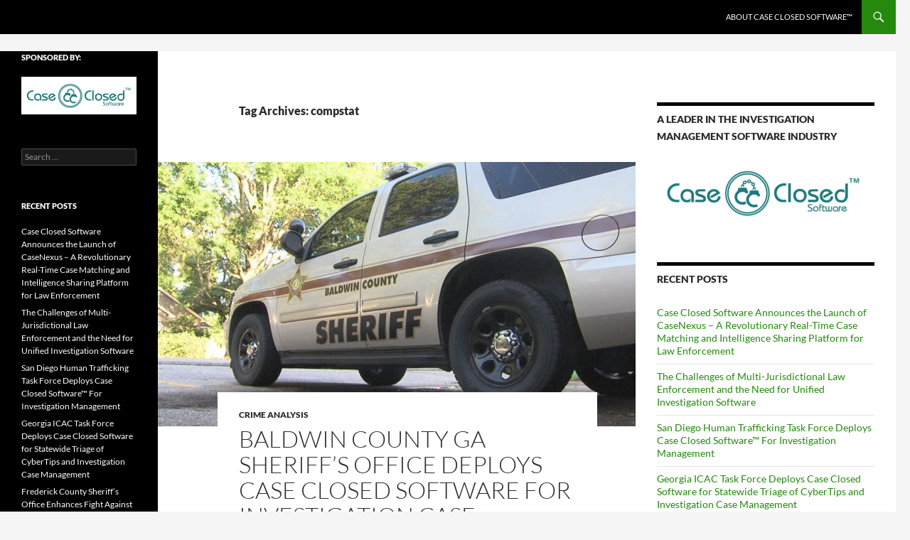

--- FILE ---
content_type: text/html; charset=UTF-8
request_url: https://crimetechweekly.com/tag/compstat/
body_size: 12587
content:
<!DOCTYPE html>
<!--[if IE 7]>
<html class="ie ie7" lang="en-US">
<![endif]-->
<!--[if IE 8]>
<html class="ie ie8" lang="en-US">
<![endif]-->
<!--[if !(IE 7) & !(IE 8)]><!-->
<html lang="en-US">
<!--<![endif]-->
<head>
	<meta charset="UTF-8">
	<meta name="viewport" content="width=device-width">
	<title>compstat Archives - Crime Tech Weekly</title>
	<link rel="profile" href="https://gmpg.org/xfn/11">
	<link rel="pingback" href="https://crimetechweekly.com/xmlrpc.php">
	<!--[if lt IE 9]>
	<script src="https://crimetechweekly.com/wp-content/themes/twentyfourteen/js/html5.js?ver=3.7.0"></script>
	<![endif]-->
	<meta name='robots' content='index, follow, max-image-preview:large, max-snippet:-1, max-video-preview:-1' />

	<!-- This site is optimized with the Yoast SEO plugin v21.1 - https://yoast.com/wordpress/plugins/seo/ -->
	<link rel="canonical" href="https://crimetechweekly.com/tag/compstat/" />
	<meta property="og:locale" content="en_US" />
	<meta property="og:type" content="article" />
	<meta property="og:title" content="compstat Archives - Crime Tech Weekly" />
	<meta property="og:url" content="https://crimetechweekly.com/tag/compstat/" />
	<meta property="og:site_name" content="Crime Tech Weekly" />
	<meta name="twitter:card" content="summary_large_image" />
	<meta name="twitter:site" content="@crimetechsols" />
	<script type="application/ld+json" class="yoast-schema-graph">{"@context":"https://schema.org","@graph":[{"@type":"CollectionPage","@id":"https://crimetechweekly.com/tag/compstat/","url":"https://crimetechweekly.com/tag/compstat/","name":"compstat Archives - Crime Tech Weekly","isPartOf":{"@id":"https://crimetechweekly.com/#website"},"primaryImageOfPage":{"@id":"https://crimetechweekly.com/tag/compstat/#primaryimage"},"image":{"@id":"https://crimetechweekly.com/tag/compstat/#primaryimage"},"thumbnailUrl":"https://crimetechweekly.com/wp-content/uploads/2023/02/aec50d58-6b5d-4a5a-8c2b-effcecbb4a1c-large16x9_e3121be6875f401683f5fb2269b74015large16x9_BALDWINCOUNTYSHERIFF.jpg","breadcrumb":{"@id":"https://crimetechweekly.com/tag/compstat/#breadcrumb"},"inLanguage":"en-US"},{"@type":"ImageObject","inLanguage":"en-US","@id":"https://crimetechweekly.com/tag/compstat/#primaryimage","url":"https://crimetechweekly.com/wp-content/uploads/2023/02/aec50d58-6b5d-4a5a-8c2b-effcecbb4a1c-large16x9_e3121be6875f401683f5fb2269b74015large16x9_BALDWINCOUNTYSHERIFF.jpg","contentUrl":"https://crimetechweekly.com/wp-content/uploads/2023/02/aec50d58-6b5d-4a5a-8c2b-effcecbb4a1c-large16x9_e3121be6875f401683f5fb2269b74015large16x9_BALDWINCOUNTYSHERIFF.jpg","width":1015,"height":571},{"@type":"BreadcrumbList","@id":"https://crimetechweekly.com/tag/compstat/#breadcrumb","itemListElement":[{"@type":"ListItem","position":1,"name":"Home","item":"https://crimetechweekly.com/"},{"@type":"ListItem","position":2,"name":"compstat"}]},{"@type":"WebSite","@id":"https://crimetechweekly.com/#website","url":"https://crimetechweekly.com/","name":"Crime Tech Weekly","description":"Investigation Software","potentialAction":[{"@type":"SearchAction","target":{"@type":"EntryPoint","urlTemplate":"https://crimetechweekly.com/?s={search_term_string}"},"query-input":"required name=search_term_string"}],"inLanguage":"en-US"}]}</script>
	<!-- / Yoast SEO plugin. -->


<link rel='dns-prefetch' href='//cdn.jsdelivr.net' />

<link rel="alternate" type="application/rss+xml" title="Crime Tech Weekly &raquo; Feed" href="https://crimetechweekly.com/feed/" />
<link rel="alternate" type="application/rss+xml" title="Crime Tech Weekly &raquo; Comments Feed" href="https://crimetechweekly.com/comments/feed/" />
<link rel="alternate" type="application/rss+xml" title="Crime Tech Weekly &raquo; compstat Tag Feed" href="https://crimetechweekly.com/tag/compstat/feed/" />
<style>
img.wp-smiley,
img.emoji {
	display: inline !important;
	border: none !important;
	box-shadow: none !important;
	height: 1em !important;
	width: 1em !important;
	margin: 0 0.07em !important;
	vertical-align: -0.1em !important;
	background: none !important;
	padding: 0 !important;
}
</style>
	<link rel='stylesheet' id='wp-block-library-css' href='https://crimetechweekly.com/wp-includes/css/dist/block-library/style.min.css?ver=6.1.9' media='all' />
<style id='wp-block-library-theme-inline-css'>
.wp-block-audio figcaption{color:#555;font-size:13px;text-align:center}.is-dark-theme .wp-block-audio figcaption{color:hsla(0,0%,100%,.65)}.wp-block-audio{margin:0 0 1em}.wp-block-code{border:1px solid #ccc;border-radius:4px;font-family:Menlo,Consolas,monaco,monospace;padding:.8em 1em}.wp-block-embed figcaption{color:#555;font-size:13px;text-align:center}.is-dark-theme .wp-block-embed figcaption{color:hsla(0,0%,100%,.65)}.wp-block-embed{margin:0 0 1em}.blocks-gallery-caption{color:#555;font-size:13px;text-align:center}.is-dark-theme .blocks-gallery-caption{color:hsla(0,0%,100%,.65)}.wp-block-image figcaption{color:#555;font-size:13px;text-align:center}.is-dark-theme .wp-block-image figcaption{color:hsla(0,0%,100%,.65)}.wp-block-image{margin:0 0 1em}.wp-block-pullquote{border-top:4px solid;border-bottom:4px solid;margin-bottom:1.75em;color:currentColor}.wp-block-pullquote__citation,.wp-block-pullquote cite,.wp-block-pullquote footer{color:currentColor;text-transform:uppercase;font-size:.8125em;font-style:normal}.wp-block-quote{border-left:.25em solid;margin:0 0 1.75em;padding-left:1em}.wp-block-quote cite,.wp-block-quote footer{color:currentColor;font-size:.8125em;position:relative;font-style:normal}.wp-block-quote.has-text-align-right{border-left:none;border-right:.25em solid;padding-left:0;padding-right:1em}.wp-block-quote.has-text-align-center{border:none;padding-left:0}.wp-block-quote.is-large,.wp-block-quote.is-style-large,.wp-block-quote.is-style-plain{border:none}.wp-block-search .wp-block-search__label{font-weight:700}.wp-block-search__button{border:1px solid #ccc;padding:.375em .625em}:where(.wp-block-group.has-background){padding:1.25em 2.375em}.wp-block-separator.has-css-opacity{opacity:.4}.wp-block-separator{border:none;border-bottom:2px solid;margin-left:auto;margin-right:auto}.wp-block-separator.has-alpha-channel-opacity{opacity:1}.wp-block-separator:not(.is-style-wide):not(.is-style-dots){width:100px}.wp-block-separator.has-background:not(.is-style-dots){border-bottom:none;height:1px}.wp-block-separator.has-background:not(.is-style-wide):not(.is-style-dots){height:2px}.wp-block-table{margin:"0 0 1em 0"}.wp-block-table thead{border-bottom:3px solid}.wp-block-table tfoot{border-top:3px solid}.wp-block-table td,.wp-block-table th{word-break:normal}.wp-block-table figcaption{color:#555;font-size:13px;text-align:center}.is-dark-theme .wp-block-table figcaption{color:hsla(0,0%,100%,.65)}.wp-block-video figcaption{color:#555;font-size:13px;text-align:center}.is-dark-theme .wp-block-video figcaption{color:hsla(0,0%,100%,.65)}.wp-block-video{margin:0 0 1em}.wp-block-template-part.has-background{padding:1.25em 2.375em;margin-top:0;margin-bottom:0}
</style>
<link rel='stylesheet' id='classic-theme-styles-css' href='https://crimetechweekly.com/wp-includes/css/classic-themes.min.css?ver=1' media='all' />
<style id='global-styles-inline-css'>
body{--wp--preset--color--black: #000;--wp--preset--color--cyan-bluish-gray: #abb8c3;--wp--preset--color--white: #fff;--wp--preset--color--pale-pink: #f78da7;--wp--preset--color--vivid-red: #cf2e2e;--wp--preset--color--luminous-vivid-orange: #ff6900;--wp--preset--color--luminous-vivid-amber: #fcb900;--wp--preset--color--light-green-cyan: #7bdcb5;--wp--preset--color--vivid-green-cyan: #00d084;--wp--preset--color--pale-cyan-blue: #8ed1fc;--wp--preset--color--vivid-cyan-blue: #0693e3;--wp--preset--color--vivid-purple: #9b51e0;--wp--preset--color--green: #24890d;--wp--preset--color--dark-gray: #2b2b2b;--wp--preset--color--medium-gray: #767676;--wp--preset--color--light-gray: #f5f5f5;--wp--preset--gradient--vivid-cyan-blue-to-vivid-purple: linear-gradient(135deg,rgba(6,147,227,1) 0%,rgb(155,81,224) 100%);--wp--preset--gradient--light-green-cyan-to-vivid-green-cyan: linear-gradient(135deg,rgb(122,220,180) 0%,rgb(0,208,130) 100%);--wp--preset--gradient--luminous-vivid-amber-to-luminous-vivid-orange: linear-gradient(135deg,rgba(252,185,0,1) 0%,rgba(255,105,0,1) 100%);--wp--preset--gradient--luminous-vivid-orange-to-vivid-red: linear-gradient(135deg,rgba(255,105,0,1) 0%,rgb(207,46,46) 100%);--wp--preset--gradient--very-light-gray-to-cyan-bluish-gray: linear-gradient(135deg,rgb(238,238,238) 0%,rgb(169,184,195) 100%);--wp--preset--gradient--cool-to-warm-spectrum: linear-gradient(135deg,rgb(74,234,220) 0%,rgb(151,120,209) 20%,rgb(207,42,186) 40%,rgb(238,44,130) 60%,rgb(251,105,98) 80%,rgb(254,248,76) 100%);--wp--preset--gradient--blush-light-purple: linear-gradient(135deg,rgb(255,206,236) 0%,rgb(152,150,240) 100%);--wp--preset--gradient--blush-bordeaux: linear-gradient(135deg,rgb(254,205,165) 0%,rgb(254,45,45) 50%,rgb(107,0,62) 100%);--wp--preset--gradient--luminous-dusk: linear-gradient(135deg,rgb(255,203,112) 0%,rgb(199,81,192) 50%,rgb(65,88,208) 100%);--wp--preset--gradient--pale-ocean: linear-gradient(135deg,rgb(255,245,203) 0%,rgb(182,227,212) 50%,rgb(51,167,181) 100%);--wp--preset--gradient--electric-grass: linear-gradient(135deg,rgb(202,248,128) 0%,rgb(113,206,126) 100%);--wp--preset--gradient--midnight: linear-gradient(135deg,rgb(2,3,129) 0%,rgb(40,116,252) 100%);--wp--preset--duotone--dark-grayscale: url('#wp-duotone-dark-grayscale');--wp--preset--duotone--grayscale: url('#wp-duotone-grayscale');--wp--preset--duotone--purple-yellow: url('#wp-duotone-purple-yellow');--wp--preset--duotone--blue-red: url('#wp-duotone-blue-red');--wp--preset--duotone--midnight: url('#wp-duotone-midnight');--wp--preset--duotone--magenta-yellow: url('#wp-duotone-magenta-yellow');--wp--preset--duotone--purple-green: url('#wp-duotone-purple-green');--wp--preset--duotone--blue-orange: url('#wp-duotone-blue-orange');--wp--preset--font-size--small: 13px;--wp--preset--font-size--medium: 20px;--wp--preset--font-size--large: 36px;--wp--preset--font-size--x-large: 42px;--wp--preset--spacing--20: 0.44rem;--wp--preset--spacing--30: 0.67rem;--wp--preset--spacing--40: 1rem;--wp--preset--spacing--50: 1.5rem;--wp--preset--spacing--60: 2.25rem;--wp--preset--spacing--70: 3.38rem;--wp--preset--spacing--80: 5.06rem;}:where(.is-layout-flex){gap: 0.5em;}body .is-layout-flow > .alignleft{float: left;margin-inline-start: 0;margin-inline-end: 2em;}body .is-layout-flow > .alignright{float: right;margin-inline-start: 2em;margin-inline-end: 0;}body .is-layout-flow > .aligncenter{margin-left: auto !important;margin-right: auto !important;}body .is-layout-constrained > .alignleft{float: left;margin-inline-start: 0;margin-inline-end: 2em;}body .is-layout-constrained > .alignright{float: right;margin-inline-start: 2em;margin-inline-end: 0;}body .is-layout-constrained > .aligncenter{margin-left: auto !important;margin-right: auto !important;}body .is-layout-constrained > :where(:not(.alignleft):not(.alignright):not(.alignfull)){max-width: var(--wp--style--global--content-size);margin-left: auto !important;margin-right: auto !important;}body .is-layout-constrained > .alignwide{max-width: var(--wp--style--global--wide-size);}body .is-layout-flex{display: flex;}body .is-layout-flex{flex-wrap: wrap;align-items: center;}body .is-layout-flex > *{margin: 0;}:where(.wp-block-columns.is-layout-flex){gap: 2em;}.has-black-color{color: var(--wp--preset--color--black) !important;}.has-cyan-bluish-gray-color{color: var(--wp--preset--color--cyan-bluish-gray) !important;}.has-white-color{color: var(--wp--preset--color--white) !important;}.has-pale-pink-color{color: var(--wp--preset--color--pale-pink) !important;}.has-vivid-red-color{color: var(--wp--preset--color--vivid-red) !important;}.has-luminous-vivid-orange-color{color: var(--wp--preset--color--luminous-vivid-orange) !important;}.has-luminous-vivid-amber-color{color: var(--wp--preset--color--luminous-vivid-amber) !important;}.has-light-green-cyan-color{color: var(--wp--preset--color--light-green-cyan) !important;}.has-vivid-green-cyan-color{color: var(--wp--preset--color--vivid-green-cyan) !important;}.has-pale-cyan-blue-color{color: var(--wp--preset--color--pale-cyan-blue) !important;}.has-vivid-cyan-blue-color{color: var(--wp--preset--color--vivid-cyan-blue) !important;}.has-vivid-purple-color{color: var(--wp--preset--color--vivid-purple) !important;}.has-black-background-color{background-color: var(--wp--preset--color--black) !important;}.has-cyan-bluish-gray-background-color{background-color: var(--wp--preset--color--cyan-bluish-gray) !important;}.has-white-background-color{background-color: var(--wp--preset--color--white) !important;}.has-pale-pink-background-color{background-color: var(--wp--preset--color--pale-pink) !important;}.has-vivid-red-background-color{background-color: var(--wp--preset--color--vivid-red) !important;}.has-luminous-vivid-orange-background-color{background-color: var(--wp--preset--color--luminous-vivid-orange) !important;}.has-luminous-vivid-amber-background-color{background-color: var(--wp--preset--color--luminous-vivid-amber) !important;}.has-light-green-cyan-background-color{background-color: var(--wp--preset--color--light-green-cyan) !important;}.has-vivid-green-cyan-background-color{background-color: var(--wp--preset--color--vivid-green-cyan) !important;}.has-pale-cyan-blue-background-color{background-color: var(--wp--preset--color--pale-cyan-blue) !important;}.has-vivid-cyan-blue-background-color{background-color: var(--wp--preset--color--vivid-cyan-blue) !important;}.has-vivid-purple-background-color{background-color: var(--wp--preset--color--vivid-purple) !important;}.has-black-border-color{border-color: var(--wp--preset--color--black) !important;}.has-cyan-bluish-gray-border-color{border-color: var(--wp--preset--color--cyan-bluish-gray) !important;}.has-white-border-color{border-color: var(--wp--preset--color--white) !important;}.has-pale-pink-border-color{border-color: var(--wp--preset--color--pale-pink) !important;}.has-vivid-red-border-color{border-color: var(--wp--preset--color--vivid-red) !important;}.has-luminous-vivid-orange-border-color{border-color: var(--wp--preset--color--luminous-vivid-orange) !important;}.has-luminous-vivid-amber-border-color{border-color: var(--wp--preset--color--luminous-vivid-amber) !important;}.has-light-green-cyan-border-color{border-color: var(--wp--preset--color--light-green-cyan) !important;}.has-vivid-green-cyan-border-color{border-color: var(--wp--preset--color--vivid-green-cyan) !important;}.has-pale-cyan-blue-border-color{border-color: var(--wp--preset--color--pale-cyan-blue) !important;}.has-vivid-cyan-blue-border-color{border-color: var(--wp--preset--color--vivid-cyan-blue) !important;}.has-vivid-purple-border-color{border-color: var(--wp--preset--color--vivid-purple) !important;}.has-vivid-cyan-blue-to-vivid-purple-gradient-background{background: var(--wp--preset--gradient--vivid-cyan-blue-to-vivid-purple) !important;}.has-light-green-cyan-to-vivid-green-cyan-gradient-background{background: var(--wp--preset--gradient--light-green-cyan-to-vivid-green-cyan) !important;}.has-luminous-vivid-amber-to-luminous-vivid-orange-gradient-background{background: var(--wp--preset--gradient--luminous-vivid-amber-to-luminous-vivid-orange) !important;}.has-luminous-vivid-orange-to-vivid-red-gradient-background{background: var(--wp--preset--gradient--luminous-vivid-orange-to-vivid-red) !important;}.has-very-light-gray-to-cyan-bluish-gray-gradient-background{background: var(--wp--preset--gradient--very-light-gray-to-cyan-bluish-gray) !important;}.has-cool-to-warm-spectrum-gradient-background{background: var(--wp--preset--gradient--cool-to-warm-spectrum) !important;}.has-blush-light-purple-gradient-background{background: var(--wp--preset--gradient--blush-light-purple) !important;}.has-blush-bordeaux-gradient-background{background: var(--wp--preset--gradient--blush-bordeaux) !important;}.has-luminous-dusk-gradient-background{background: var(--wp--preset--gradient--luminous-dusk) !important;}.has-pale-ocean-gradient-background{background: var(--wp--preset--gradient--pale-ocean) !important;}.has-electric-grass-gradient-background{background: var(--wp--preset--gradient--electric-grass) !important;}.has-midnight-gradient-background{background: var(--wp--preset--gradient--midnight) !important;}.has-small-font-size{font-size: var(--wp--preset--font-size--small) !important;}.has-medium-font-size{font-size: var(--wp--preset--font-size--medium) !important;}.has-large-font-size{font-size: var(--wp--preset--font-size--large) !important;}.has-x-large-font-size{font-size: var(--wp--preset--font-size--x-large) !important;}
.wp-block-navigation a:where(:not(.wp-element-button)){color: inherit;}
:where(.wp-block-columns.is-layout-flex){gap: 2em;}
.wp-block-pullquote{font-size: 1.5em;line-height: 1.6;}
</style>
<link data-minify="1" rel='stylesheet' id='twentyfourteen-lato-css' href='https://crimetechweekly.com/wp-content/cache/min/1/wp-content/themes/twentyfourteen/fonts/font-lato.css?ver=1723489185' media='all' />
<link data-minify="1" rel='stylesheet' id='genericons-css' href='https://crimetechweekly.com/wp-content/cache/min/1/wp-content/plugins/jetpack/_inc/genericons/genericons/genericons.css?ver=1673809855' media='all' />
<link data-minify="1" rel='stylesheet' id='twentyfourteen-style-css' href='https://crimetechweekly.com/wp-content/cache/min/1/wp-content/themes/twentyfourteen/style.css?ver=1673809855' media='all' />
<link data-minify="1" rel='stylesheet' id='twentyfourteen-block-style-css' href='https://crimetechweekly.com/wp-content/cache/min/1/wp-content/themes/twentyfourteen/css/blocks.css?ver=1673809855' media='all' />
<!--[if lt IE 9]>
<link rel='stylesheet' id='twentyfourteen-ie-css' href='https://crimetechweekly.com/wp-content/themes/twentyfourteen/css/ie.css?ver=20140711' media='all' />
<![endif]-->
<script src='https://crimetechweekly.com/wp-includes/js/jquery/jquery.min.js?ver=3.6.1' id='jquery-core-js'></script>
<script src='https://crimetechweekly.com/wp-includes/js/jquery/jquery-migrate.min.js?ver=3.3.2' id='jquery-migrate-js'></script>
<link rel="https://api.w.org/" href="https://crimetechweekly.com/wp-json/" /><link rel="alternate" type="application/json" href="https://crimetechweekly.com/wp-json/wp/v2/tags/96" /><link rel="EditURI" type="application/rsd+xml" title="RSD" href="https://crimetechweekly.com/xmlrpc.php?rsd" />
<link rel="wlwmanifest" type="application/wlwmanifest+xml" href="https://crimetechweekly.com/wp-includes/wlwmanifest.xml" />
<meta name="generator" content="WordPress 6.1.9" />

		<!-- GA Google Analytics @ https://m0n.co/ga -->
		<script async src="https://www.googletagmanager.com/gtag/js?id=UA-44596136-2"></script>
		<script>
			window.dataLayer = window.dataLayer || [];
			function gtag(){dataLayer.push(arguments);}
			gtag('js', new Date());
			gtag('config', 'UA-44596136-2', <!-- Global site tag (gtag.js) - Google Analytics -->
<script async src="https://www.googletagmanager.com/gtag/js?id=UA-44596136-2"></script>
<script>
  window.dataLayer = window.dataLayer || [];
  function gtag(){dataLayer.push(arguments);}
  gtag('js', new Date());

  gtag('config', 'UA-44596136-2');
</script>);
		</script>

	<style>.recentcomments a{display:inline !important;padding:0 !important;margin:0 !important;}</style>		<style type="text/css" id="twentyfourteen-header-css">
				.site-title,
		.site-description {
			clip: rect(1px 1px 1px 1px); /* IE7 */
			clip: rect(1px, 1px, 1px, 1px);
			position: absolute;
		}
				</style>
		</head>

<body class="archive tag tag-compstat tag-96 wp-embed-responsive group-blog masthead-fixed list-view">
<svg xmlns="http://www.w3.org/2000/svg" viewBox="0 0 0 0" width="0" height="0" focusable="false" role="none" style="visibility: hidden; position: absolute; left: -9999px; overflow: hidden;" ><defs><filter id="wp-duotone-dark-grayscale"><feColorMatrix color-interpolation-filters="sRGB" type="matrix" values=" .299 .587 .114 0 0 .299 .587 .114 0 0 .299 .587 .114 0 0 .299 .587 .114 0 0 " /><feComponentTransfer color-interpolation-filters="sRGB" ><feFuncR type="table" tableValues="0 0.49803921568627" /><feFuncG type="table" tableValues="0 0.49803921568627" /><feFuncB type="table" tableValues="0 0.49803921568627" /><feFuncA type="table" tableValues="1 1" /></feComponentTransfer><feComposite in2="SourceGraphic" operator="in" /></filter></defs></svg><svg xmlns="http://www.w3.org/2000/svg" viewBox="0 0 0 0" width="0" height="0" focusable="false" role="none" style="visibility: hidden; position: absolute; left: -9999px; overflow: hidden;" ><defs><filter id="wp-duotone-grayscale"><feColorMatrix color-interpolation-filters="sRGB" type="matrix" values=" .299 .587 .114 0 0 .299 .587 .114 0 0 .299 .587 .114 0 0 .299 .587 .114 0 0 " /><feComponentTransfer color-interpolation-filters="sRGB" ><feFuncR type="table" tableValues="0 1" /><feFuncG type="table" tableValues="0 1" /><feFuncB type="table" tableValues="0 1" /><feFuncA type="table" tableValues="1 1" /></feComponentTransfer><feComposite in2="SourceGraphic" operator="in" /></filter></defs></svg><svg xmlns="http://www.w3.org/2000/svg" viewBox="0 0 0 0" width="0" height="0" focusable="false" role="none" style="visibility: hidden; position: absolute; left: -9999px; overflow: hidden;" ><defs><filter id="wp-duotone-purple-yellow"><feColorMatrix color-interpolation-filters="sRGB" type="matrix" values=" .299 .587 .114 0 0 .299 .587 .114 0 0 .299 .587 .114 0 0 .299 .587 .114 0 0 " /><feComponentTransfer color-interpolation-filters="sRGB" ><feFuncR type="table" tableValues="0.54901960784314 0.98823529411765" /><feFuncG type="table" tableValues="0 1" /><feFuncB type="table" tableValues="0.71764705882353 0.25490196078431" /><feFuncA type="table" tableValues="1 1" /></feComponentTransfer><feComposite in2="SourceGraphic" operator="in" /></filter></defs></svg><svg xmlns="http://www.w3.org/2000/svg" viewBox="0 0 0 0" width="0" height="0" focusable="false" role="none" style="visibility: hidden; position: absolute; left: -9999px; overflow: hidden;" ><defs><filter id="wp-duotone-blue-red"><feColorMatrix color-interpolation-filters="sRGB" type="matrix" values=" .299 .587 .114 0 0 .299 .587 .114 0 0 .299 .587 .114 0 0 .299 .587 .114 0 0 " /><feComponentTransfer color-interpolation-filters="sRGB" ><feFuncR type="table" tableValues="0 1" /><feFuncG type="table" tableValues="0 0.27843137254902" /><feFuncB type="table" tableValues="0.5921568627451 0.27843137254902" /><feFuncA type="table" tableValues="1 1" /></feComponentTransfer><feComposite in2="SourceGraphic" operator="in" /></filter></defs></svg><svg xmlns="http://www.w3.org/2000/svg" viewBox="0 0 0 0" width="0" height="0" focusable="false" role="none" style="visibility: hidden; position: absolute; left: -9999px; overflow: hidden;" ><defs><filter id="wp-duotone-midnight"><feColorMatrix color-interpolation-filters="sRGB" type="matrix" values=" .299 .587 .114 0 0 .299 .587 .114 0 0 .299 .587 .114 0 0 .299 .587 .114 0 0 " /><feComponentTransfer color-interpolation-filters="sRGB" ><feFuncR type="table" tableValues="0 0" /><feFuncG type="table" tableValues="0 0.64705882352941" /><feFuncB type="table" tableValues="0 1" /><feFuncA type="table" tableValues="1 1" /></feComponentTransfer><feComposite in2="SourceGraphic" operator="in" /></filter></defs></svg><svg xmlns="http://www.w3.org/2000/svg" viewBox="0 0 0 0" width="0" height="0" focusable="false" role="none" style="visibility: hidden; position: absolute; left: -9999px; overflow: hidden;" ><defs><filter id="wp-duotone-magenta-yellow"><feColorMatrix color-interpolation-filters="sRGB" type="matrix" values=" .299 .587 .114 0 0 .299 .587 .114 0 0 .299 .587 .114 0 0 .299 .587 .114 0 0 " /><feComponentTransfer color-interpolation-filters="sRGB" ><feFuncR type="table" tableValues="0.78039215686275 1" /><feFuncG type="table" tableValues="0 0.94901960784314" /><feFuncB type="table" tableValues="0.35294117647059 0.47058823529412" /><feFuncA type="table" tableValues="1 1" /></feComponentTransfer><feComposite in2="SourceGraphic" operator="in" /></filter></defs></svg><svg xmlns="http://www.w3.org/2000/svg" viewBox="0 0 0 0" width="0" height="0" focusable="false" role="none" style="visibility: hidden; position: absolute; left: -9999px; overflow: hidden;" ><defs><filter id="wp-duotone-purple-green"><feColorMatrix color-interpolation-filters="sRGB" type="matrix" values=" .299 .587 .114 0 0 .299 .587 .114 0 0 .299 .587 .114 0 0 .299 .587 .114 0 0 " /><feComponentTransfer color-interpolation-filters="sRGB" ><feFuncR type="table" tableValues="0.65098039215686 0.40392156862745" /><feFuncG type="table" tableValues="0 1" /><feFuncB type="table" tableValues="0.44705882352941 0.4" /><feFuncA type="table" tableValues="1 1" /></feComponentTransfer><feComposite in2="SourceGraphic" operator="in" /></filter></defs></svg><svg xmlns="http://www.w3.org/2000/svg" viewBox="0 0 0 0" width="0" height="0" focusable="false" role="none" style="visibility: hidden; position: absolute; left: -9999px; overflow: hidden;" ><defs><filter id="wp-duotone-blue-orange"><feColorMatrix color-interpolation-filters="sRGB" type="matrix" values=" .299 .587 .114 0 0 .299 .587 .114 0 0 .299 .587 .114 0 0 .299 .587 .114 0 0 " /><feComponentTransfer color-interpolation-filters="sRGB" ><feFuncR type="table" tableValues="0.098039215686275 1" /><feFuncG type="table" tableValues="0 0.66274509803922" /><feFuncB type="table" tableValues="0.84705882352941 0.41960784313725" /><feFuncA type="table" tableValues="1 1" /></feComponentTransfer><feComposite in2="SourceGraphic" operator="in" /></filter></defs></svg><div id="page" class="hfeed site">
	
	<header id="masthead" class="site-header">
		<div class="header-main">
			<h1 class="site-title"><a href="https://crimetechweekly.com/" rel="home">Crime Tech Weekly</a></h1>

			<div class="search-toggle">
				<a href="#search-container" class="screen-reader-text" aria-expanded="false" aria-controls="search-container">
					Search				</a>
			</div>

			<nav id="primary-navigation" class="site-navigation primary-navigation">
				<button class="menu-toggle">Primary Menu</button>
				<a class="screen-reader-text skip-link" href="#content">
					Skip to content				</a>
				<div id="primary-menu" class="nav-menu"><ul>
<li class="page_item page-item-7"><a href="https://crimetechweekly.com/about/">About Case Closed Software™</a></li>
</ul></div>
			</nav>
		</div>

		<div id="search-container" class="search-box-wrapper hide">
			<div class="search-box">
				<form role="search" method="get" class="search-form" action="https://crimetechweekly.com/">
				<label>
					<span class="screen-reader-text">Search for:</span>
					<input type="search" class="search-field" placeholder="Search &hellip;" value="" name="s" />
				</label>
				<input type="submit" class="search-submit" value="Search" />
			</form>			</div>
		</div>
	</header><!-- #masthead -->

	<div id="main" class="site-main">

	<section id="primary" class="content-area">
		<div id="content" class="site-content" role="main">

			
			<header class="archive-header">
				<h1 class="archive-title">
				Tag Archives: compstat				</h1>

							</header><!-- .archive-header -->

				
<article id="post-8499" class="post-8499 post type-post status-publish format-standard has-post-thumbnail hentry category-crime-analysis tag-acfe tag-acquisition tag-analysts-notebook tag-analytics tag-arcgis tag-case-management-software tag-compstat tag-crime tag-crime-analysis tag-crime-analyst tag-crime-analysts tag-crime-analytics tag-crime-data tag-crime-investigation-software tag-crime-ma tag-crime-map tag-law-enforcement-software">
	
	<a class="post-thumbnail" href="https://crimetechweekly.com/2023/02/15/baldwin-county-ga-sheriffs-office-deploys-case-closed-software-for-investigation-case-management/" aria-hidden="true">
			<img width="672" height="372" src="https://crimetechweekly.com/wp-content/uploads/2023/02/aec50d58-6b5d-4a5a-8c2b-effcecbb4a1c-large16x9_e3121be6875f401683f5fb2269b74015large16x9_BALDWINCOUNTYSHERIFF-672x372.jpg" class="attachment-post-thumbnail size-post-thumbnail wp-post-image" alt="Baldwin County GA Sheriff&#8217;s Office Deploys Case Closed Software for Investigation Case Management" decoding="async" />	</a>

			
	<header class="entry-header">
				<div class="entry-meta">
			<span class="cat-links"><a href="https://crimetechweekly.com/category/crime-analysis/" rel="category tag">crime analysis</a></span>
		</div>
			<h1 class="entry-title"><a href="https://crimetechweekly.com/2023/02/15/baldwin-county-ga-sheriffs-office-deploys-case-closed-software-for-investigation-case-management/" rel="bookmark">Baldwin County GA Sheriff&#8217;s Office Deploys Case Closed Software for Investigation Case Management</a></h1>
		<div class="entry-meta">
			<span class="entry-date"><a href="https://crimetechweekly.com/2023/02/15/baldwin-county-ga-sheriffs-office-deploys-case-closed-software-for-investigation-case-management/" rel="bookmark"><time class="entry-date" datetime="2023-02-15T20:43:56+00:00">February 15, 2023</time></a></span> <span class="byline"><span class="author vcard"><a class="url fn n" href="https://crimetechweekly.com/author/fightfinancialcrimes/" rel="author">Crime Tech Solutions (www.crimetechsolutions.com)</a></span></span>			<span class="comments-link"><a href="https://crimetechweekly.com/2023/02/15/baldwin-county-ga-sheriffs-office-deploys-case-closed-software-for-investigation-case-management/#respond">Leave a comment</a></span>
						</div><!-- .entry-meta -->
	</header><!-- .entry-header -->

		<div class="entry-content">
		<p>Baldwin County, GA &#8211; (August 1, 2021)  The <a href="https://www.baldwinsheriff.com/" target="_blank" rel="noopener">Baldwin County Sheriff&#8217;s Office</a> has announced the implementation of new i<a href="https://www.caseclosedsoftware.com">nvestigation case management</a> software from Case Closed Software, a leading provider of investigative technology solutions.</p>
<p><img decoding="async" loading="lazy" class=" wp-image-8500 aligncenter" src="https://crimetechweekly.com/wp-content/uploads/2023/02/aec50d58-6b5d-4a5a-8c2b-effcecbb4a1c-large16x9_e3121be6875f401683f5fb2269b74015large16x9_BALDWINCOUNTYSHERIFF-300x169.jpg" alt="" width="330" height="186" srcset="https://crimetechweekly.com/wp-content/uploads/2023/02/aec50d58-6b5d-4a5a-8c2b-effcecbb4a1c-large16x9_e3121be6875f401683f5fb2269b74015large16x9_BALDWINCOUNTYSHERIFF-300x169.jpg 300w, https://crimetechweekly.com/wp-content/uploads/2023/02/aec50d58-6b5d-4a5a-8c2b-effcecbb4a1c-large16x9_e3121be6875f401683f5fb2269b74015large16x9_BALDWINCOUNTYSHERIFF-768x432.jpg 768w, https://crimetechweekly.com/wp-content/uploads/2023/02/aec50d58-6b5d-4a5a-8c2b-effcecbb4a1c-large16x9_e3121be6875f401683f5fb2269b74015large16x9_BALDWINCOUNTYSHERIFF.jpg 1015w" sizes="(max-width: 330px) 100vw, 330px" /></p>
<p>The new <a href="https://www.caseclosedsoftware.com">investigation management software</a> will enhance the Sheriff&#8217;s Office&#8217;s ability to manage and solve cases by streamlining case management, reducing manual work, and providing real-time access to critical information. The system will provide investigators with powerful tools that will help them manage their caseloads, track evidence, and collaborate more efficiently.</p>
<p>The implementation of<a href="https://www.caseclosedsoftware.com" target="_blank" rel="noopener"> Case Closed Software</a> will also allow the Baldwin County Sheriff&#8217;s Office to streamline its investigation process, improve its ability to analyze case data, and increase collaboration between investigators. The software will also provide real-time updates to case status and allow investigators to share case files across departments and agencies.</p>
<p>&#8220;We are thrilled to partner with the Baldwin County Sheriff&#8217;s Office to help them take their investigative capabilities to the next level,&#8221; said Douglas Wood, CEO of Case Closed Software. &#8220;Our software is designed to give investigators the tools they need to manage their caseloads, track evidence, and solve cases more efficiently, and we are confident that it will make a real difference for the Sheriff&#8217;s Office.&#8221;</p>
<p>Case Closed Software is a leading provider of investigation case management software for law enforcement, state and local government agencies, and private sector organizations. The company&#8217;s software solutions are designed to improve the efficiency and effectiveness of investigations, streamline case management, and reduce costs.</p>
	</div><!-- .entry-content -->
	
	<footer class="entry-meta"><span class="tag-links"><a href="https://crimetechweekly.com/tag/acfe/" rel="tag">ACFE</a><a href="https://crimetechweekly.com/tag/acquisition/" rel="tag">acquisition</a><a href="https://crimetechweekly.com/tag/analysts-notebook/" rel="tag">analyst's notebook</a><a href="https://crimetechweekly.com/tag/analytics/" rel="tag">analytics</a><a href="https://crimetechweekly.com/tag/arcgis/" rel="tag">ArcGIS</a><a href="https://crimetechweekly.com/tag/case-management-software/" rel="tag">case management software</a><a href="https://crimetechweekly.com/tag/compstat/" rel="tag">compstat</a><a href="https://crimetechweekly.com/tag/crime/" rel="tag">Crime</a><a href="https://crimetechweekly.com/tag/crime-analysis/" rel="tag">crime analysis</a><a href="https://crimetechweekly.com/tag/crime-analyst/" rel="tag">crime analyst</a><a href="https://crimetechweekly.com/tag/crime-analysts/" rel="tag">crime analysts</a><a href="https://crimetechweekly.com/tag/crime-analytics/" rel="tag">crime analytics</a><a href="https://crimetechweekly.com/tag/crime-data/" rel="tag">crime data</a><a href="https://crimetechweekly.com/tag/crime-investigation-software/" rel="tag">crime investigation software</a><a href="https://crimetechweekly.com/tag/crime-ma/" rel="tag">CRIME MA</a><a href="https://crimetechweekly.com/tag/crime-map/" rel="tag">crime map</a><a href="https://crimetechweekly.com/tag/law-enforcement-software/" rel="tag">law enforcement software</a></span></footer></article><!-- #post-8499 -->

<article id="post-1867" class="post-1867 post type-post status-publish format-standard hentry category-crime-technology-solutions-2 category-link-analysis-2 category-major-case-management-2 tag-acfe tag-acquisition tag-analysts-notebook tag-analytics tag-arcgis tag-compstat tag-crime tag-crime-analysis tag-crime-analyst tag-crime-analysts tag-crime-analytics tag-crime-data tag-crime-investigation-software tag-crime-map tag-crime-mapping tag-crime-patterns tag-crime-software tag-crime-tech-solutions tag-crime-technology tag-crime-technology-solutions tag-crimemap tag-crimeview tag-criminal-intelligence tag-criminal-intelligence-system tag-criminal-investigations tag-fraud-analytics tag-fraud-news tag-gang-database tag-gang-intelligence tag-gang-software tag-geospatial-crime-mapping tag-headlines tag-holmes-2 tag-i2-analyst-notebook tag-iacp tag-ibm-i2 tag-incident-management tag-insurance-fraud tag-intelligence tag-intelligence-data tag-intelligence-database tag-intelligence-led-policing tag-intelligent-policing tag-investigation tag-investigation-data tag-investigation-management tag-investigation-software tag-investigations tag-investigative-case-management tag-law-enforcement tag-law-enforcement-intelligence tag-law-enforcement-software tag-leim tag-leiu tag-link-analysis tag-link-analysis-software tag-link-analytics tag-link-explorer tag-link-visualization tag-medicaid-fraid tag-medicare-fraud tag-mobile-technology tag-non-obvious-relationship tag-organized-retail-crime tag-palantir tag-palantir-competitor tag-palantir-technologies tag-police-analytics tag-police-investigations tag-police-software tag-police-technology tag-predictive-analytics tag-predictive-policing tag-records-management-systems tag-relationship-detection tag-sentinel-visualizer tag-social-network-analysis tag-visual-analytics">
	
	<header class="entry-header">
				<div class="entry-meta">
			<span class="cat-links"><a href="https://crimetechweekly.com/category/crime-technology-solutions-2/" rel="category tag">Crime Technology Solutions</a>, <a href="https://crimetechweekly.com/category/link-analysis-2/" rel="category tag">Link Analysis</a>, <a href="https://crimetechweekly.com/category/major-case-management-2/" rel="category tag">Major Case Management</a></span>
		</div>
			<h1 class="entry-title"><a href="https://crimetechweekly.com/2016/05/31/crime-tech-solutions-acquires-case-closed-software/" rel="bookmark">Crime Tech Solutions Acquires Case Closed Software</a></h1>
		<div class="entry-meta">
			<span class="entry-date"><a href="https://crimetechweekly.com/2016/05/31/crime-tech-solutions-acquires-case-closed-software/" rel="bookmark"><time class="entry-date" datetime="2016-05-31T18:01:56+00:00">May 31, 2016</time></a></span> <span class="byline"><span class="author vcard"><a class="url fn n" href="https://crimetechweekly.com/author/fightfinancialcrimes/" rel="author">Crime Tech Solutions (www.crimetechsolutions.com)</a></span></span>			<span class="comments-link"><a href="https://crimetechweekly.com/2016/05/31/crime-tech-solutions-acquires-case-closed-software/#respond">Leave a comment</a></span>
						</div><!-- .entry-meta -->
	</header><!-- .entry-header -->

		<div class="entry-content">
		<h1></h1>
<p>June 1, 2016 (Austin, TX)   <strong><a href="http://www.crimetechsolutions.com" target="_blank" rel="noopener">Crime Tech Solutions, LLC</a></strong>, a leading provider of analytics and investigation software for law enforcement and commercial markets, today announced that it has acquired Cleveland, TN based <strong><a href="http://www.caseclosedsoftware.com">Case Closed Software</a></strong> in a cash transaction. The terms of the deal were not released, but according to Crime Tech Solutions’ founder and president Douglas Wood, the acquisition brings together two dynamic and fast-growing software companies with an unparalleled complement of technologies.<br />
“<em>For Crime Tech Solutions, the opportunity to add Case Closed Software into the fold was too good to pass up</em>” said Mr. Wood. “<em>We think that the technology offered by Case Closed helps to further differentiate us in the market as the price performance leader for this type of investigative solution.</em>”<img decoding="async" loading="lazy" class="wp-image-18063 alignright" src="https://crimetechsolutions.com/wp-content/uploads/2016/04/PNG.png" alt="PNG" width="234" height="151" /><br />
Crime Tech Solutions, based in the city of Leander, TX, delivers advanced analytics and investigation software to commercial investigators and law enforcement agencies across the globe. Their solution suite includes criminal intelligence software, sophisticated crime analytics with geospatial mapping, and powerful link analysis and visualization software. The company says that the addition of Case Closed Software expands those offerings even further.<br />
Case Closed Software develops and markets investigative case management software specifically designed for law enforcement agencies. The suite is built around four primary software products including best-in-class <a href="https://crimetechsolutions.com/__trashed-4/" target="_blank" rel="noopener">investigative case management</a> software, property and <a href="https://crimetechsolutions.com/case-closed-evidence-management/" target="_blank" rel="noopener">evidence tracking</a>, a <a href="https://crimetechsolutions.com/case-closed-gangbuster-gang-software/" target="_blank" rel="noopener">gang database</a> tool, and an integrated <a href="https://crimetechsolutions.com/link-analysis-and-social-network-analytics/" target="_blank" rel="noopener">link analysis</a> and data visualization tool. The company also plans to release the solution as <a href="http://www.caseclosedcloud.com" target="_blank" rel="noopener">Case Closed Cloud </a>for cloud-based access.<br />
“<em>Case Closed couldn’t be happier than to be joining Crime Tech Solutions,” </em>said Keith Weigand, the company’s founder<em>. “The blending of our technologies creates a suite that will add tremendous value to our mutual customers, and will be hard for others to duplicate.</em>”<br />
According to both Mr. Weigand and Mr. Wood, the name Case Closed will continue on as the product brand, given its widespread popularity and loyal customer base. Crime Tech Solutions is expected to retain all Case Closed employees, with Mr. Weigand joining as the company’s chief technical officer.<br />
Crime Tech Solutions says it expects continued growth via ongoing software sales and strategic acquisitions.<br />
<span style="text-decoration:underline;">About Crime Tech Solutions</span><br />
(NOTE: <a href="https://fightfinancialcrimes.com/www.crimetechsolutions.com">Crime Tech Solutions </a>is an Austin, TX based provider of crime and fraud analytics software for commercial and law enforcement groups. Our offerings include sophisticated <a href="http://www.crimetechsolutions.com/caseclosed" target="_blank" rel="noopener">Case Closed™ investigative case management</a> and major case management, <a href="http://crimetechsolutions.com/case-closed-gangbuster-gang-software/" target="_blank" rel="noopener">GangBuster™ gang intelligence software</a>, powerful <a href="https://crimetechsolutions.com/north-american-crime-fraud-link-analytics/" target="_blank" rel="noopener">link analysis software</a>, <a href="http://crimetechsolutions.com/case-closed-evidence-management/" target="_blank" rel="noopener">evidence management</a>, <a href="http://crimetechsolutions.com/case-closed-mobile/" target="_blank" rel="noopener">mobile applications</a> for law enforcement, comprehensive <a href="https://crimetechsolutions.com/gst-crimemap-pro/" target="_blank" rel="noopener">crime analytics with mapping and predictive policing</a>, and 28 CFR Part 23 compliant <a href="https://crimetechsolutions.com/intelnexus/" target="_blank" rel="noopener">criminal intelligence database management</a> systems.)</p>
	</div><!-- .entry-content -->
	
	<footer class="entry-meta"><span class="tag-links"><a href="https://crimetechweekly.com/tag/acfe/" rel="tag">ACFE</a><a href="https://crimetechweekly.com/tag/acquisition/" rel="tag">acquisition</a><a href="https://crimetechweekly.com/tag/analysts-notebook/" rel="tag">analyst's notebook</a><a href="https://crimetechweekly.com/tag/analytics/" rel="tag">analytics</a><a href="https://crimetechweekly.com/tag/arcgis/" rel="tag">ArcGIS</a><a href="https://crimetechweekly.com/tag/compstat/" rel="tag">compstat</a><a href="https://crimetechweekly.com/tag/crime/" rel="tag">Crime</a><a href="https://crimetechweekly.com/tag/crime-analysis/" rel="tag">crime analysis</a><a href="https://crimetechweekly.com/tag/crime-analyst/" rel="tag">crime analyst</a><a href="https://crimetechweekly.com/tag/crime-analysts/" rel="tag">crime analysts</a><a href="https://crimetechweekly.com/tag/crime-analytics/" rel="tag">crime analytics</a><a href="https://crimetechweekly.com/tag/crime-data/" rel="tag">crime data</a><a href="https://crimetechweekly.com/tag/crime-investigation-software/" rel="tag">crime investigation software</a><a href="https://crimetechweekly.com/tag/crime-map/" rel="tag">crime map</a><a href="https://crimetechweekly.com/tag/crime-mapping/" rel="tag">crime mapping</a><a href="https://crimetechweekly.com/tag/crime-patterns/" rel="tag">crime patterns</a><a href="https://crimetechweekly.com/tag/crime-software/" rel="tag">crime software</a><a href="https://crimetechweekly.com/tag/crime-tech-solutions/" rel="tag">Crime Tech Solutions</a><a href="https://crimetechweekly.com/tag/crime-technology/" rel="tag">crime technology</a><a href="https://crimetechweekly.com/tag/crime-technology-solutions/" rel="tag">crime technology solutions</a><a href="https://crimetechweekly.com/tag/crimemap/" rel="tag">CrimeMap</a><a href="https://crimetechweekly.com/tag/crimeview/" rel="tag">CrimeView</a><a href="https://crimetechweekly.com/tag/criminal-intelligence/" rel="tag">criminal intelligence</a><a href="https://crimetechweekly.com/tag/criminal-intelligence-system/" rel="tag">criminal intelligence system</a><a href="https://crimetechweekly.com/tag/criminal-investigations/" rel="tag">criminal investigations</a><a href="https://crimetechweekly.com/tag/fraud-analytics/" rel="tag">fraud analytics</a><a href="https://crimetechweekly.com/tag/fraud-news/" rel="tag">fraud news</a><a href="https://crimetechweekly.com/tag/gang-database/" rel="tag">gang database</a><a href="https://crimetechweekly.com/tag/gang-intelligence/" rel="tag">gang intelligence</a><a href="https://crimetechweekly.com/tag/gang-software/" rel="tag">gang software</a><a href="https://crimetechweekly.com/tag/geospatial-crime-mapping/" rel="tag">geospatial crime mapping</a><a href="https://crimetechweekly.com/tag/headlines/" rel="tag">headlines</a><a href="https://crimetechweekly.com/tag/holmes-2/" rel="tag">HOLMES 2</a><a href="https://crimetechweekly.com/tag/i2-analyst-notebook/" rel="tag">i2 Analyst Notebook</a><a href="https://crimetechweekly.com/tag/iacp/" rel="tag">IACP</a><a href="https://crimetechweekly.com/tag/ibm-i2/" rel="tag">IBM i2</a><a href="https://crimetechweekly.com/tag/incident-management/" rel="tag">incident management</a><a href="https://crimetechweekly.com/tag/insurance-fraud/" rel="tag">insurance fraud</a><a href="https://crimetechweekly.com/tag/intelligence/" rel="tag">intelligence</a><a href="https://crimetechweekly.com/tag/intelligence-data/" rel="tag">intelligence data</a><a href="https://crimetechweekly.com/tag/intelligence-database/" rel="tag">intelligence database</a><a href="https://crimetechweekly.com/tag/intelligence-led-policing/" rel="tag">intelligence led policing</a><a href="https://crimetechweekly.com/tag/intelligent-policing/" rel="tag">intelligent policing</a><a href="https://crimetechweekly.com/tag/investigation/" rel="tag">investigation</a><a href="https://crimetechweekly.com/tag/investigation-data/" rel="tag">investigation data</a><a href="https://crimetechweekly.com/tag/investigation-management/" rel="tag">investigation management</a><a href="https://crimetechweekly.com/tag/investigation-software/" rel="tag">investigation software</a><a href="https://crimetechweekly.com/tag/investigations/" rel="tag">investigations</a><a href="https://crimetechweekly.com/tag/investigative-case-management/" rel="tag">investigative case management</a><a href="https://crimetechweekly.com/tag/law-enforcement/" rel="tag">law enforcement</a><a href="https://crimetechweekly.com/tag/law-enforcement-intelligence/" rel="tag">law enforcement intelligence</a><a href="https://crimetechweekly.com/tag/law-enforcement-software/" rel="tag">law enforcement software</a><a href="https://crimetechweekly.com/tag/leim/" rel="tag">LEIM</a><a href="https://crimetechweekly.com/tag/leiu/" rel="tag">LEIU</a><a href="https://crimetechweekly.com/tag/link-analysis/" rel="tag">link analysis</a><a href="https://crimetechweekly.com/tag/link-analysis-software/" rel="tag">link analysis software</a><a href="https://crimetechweekly.com/tag/link-analytics/" rel="tag">link analytics</a><a href="https://crimetechweekly.com/tag/link-explorer/" rel="tag">link explorer</a><a href="https://crimetechweekly.com/tag/link-visualization/" rel="tag">link visualization</a><a href="https://crimetechweekly.com/tag/medicaid-fraid/" rel="tag">medicaid fraid</a><a href="https://crimetechweekly.com/tag/medicare-fraud/" rel="tag">medicare fraud</a><a href="https://crimetechweekly.com/tag/mobile-technology/" rel="tag">mobile technology</a><a href="https://crimetechweekly.com/tag/non-obvious-relationship/" rel="tag">non obvious relationship</a><a href="https://crimetechweekly.com/tag/organized-retail-crime/" rel="tag">Organized Retail Crime</a><a href="https://crimetechweekly.com/tag/palantir/" rel="tag">Palantir</a><a href="https://crimetechweekly.com/tag/palantir-competitor/" rel="tag">palantir competitor</a><a href="https://crimetechweekly.com/tag/palantir-technologies/" rel="tag">Palantir Technologies</a><a href="https://crimetechweekly.com/tag/police-analytics/" rel="tag">police analytics</a><a href="https://crimetechweekly.com/tag/police-investigations/" rel="tag">police investigations</a><a href="https://crimetechweekly.com/tag/police-software/" rel="tag">police software</a><a href="https://crimetechweekly.com/tag/police-technology/" rel="tag">police technology</a><a href="https://crimetechweekly.com/tag/predictive-analytics/" rel="tag">predictive analytics</a><a href="https://crimetechweekly.com/tag/predictive-policing/" rel="tag">predictive policing</a><a href="https://crimetechweekly.com/tag/records-management-systems/" rel="tag">Records Management Systems</a><a href="https://crimetechweekly.com/tag/relationship-detection/" rel="tag">relationship detection</a><a href="https://crimetechweekly.com/tag/sentinel-visualizer/" rel="tag">sentinel visualizer</a><a href="https://crimetechweekly.com/tag/social-network-analysis/" rel="tag">social network analysis</a><a href="https://crimetechweekly.com/tag/visual-analytics/" rel="tag">visual analytics</a></span></footer></article><!-- #post-1867 -->

<article id="post-1631" class="post-1631 post type-post status-publish format-standard hentry category-analytics category-crime-analyst category-crime-technology-solutions-2 category-investigation-software-2 category-law-enforcement category-policing tag-compstat tag-crime-analysis tag-crime-analytics tag-crime-map tag-crime-mapping tag-crime-tech-solutions tag-criminal-intelligence tag-investigation-software tag-law-enforcement-intelligence tag-law-enforcement-software tag-link-analysis tag-nbc-news tag-nypd tag-predictive-policing">
	
	<header class="entry-header">
				<div class="entry-meta">
			<span class="cat-links"><a href="https://crimetechweekly.com/category/analytics/" rel="category tag">analytics</a>, <a href="https://crimetechweekly.com/category/crime-analyst/" rel="category tag">crime analyst</a>, <a href="https://crimetechweekly.com/category/crime-technology-solutions-2/" rel="category tag">Crime Technology Solutions</a>, <a href="https://crimetechweekly.com/category/investigation-software-2/" rel="category tag">Investigation Software</a>, <a href="https://crimetechweekly.com/category/law-enforcement/" rel="category tag">law enforcement</a>, <a href="https://crimetechweekly.com/category/policing/" rel="category tag">policing</a></span>
		</div>
			<h1 class="entry-title"><a href="https://crimetechweekly.com/2016/04/21/nbc-news-gets-rare-look-at-nypd-compstat-meeting/" rel="bookmark">NBC News gets rare look at NYPD CompStat meeting</a></h1>
		<div class="entry-meta">
			<span class="entry-date"><a href="https://crimetechweekly.com/2016/04/21/nbc-news-gets-rare-look-at-nypd-compstat-meeting/" rel="bookmark"><time class="entry-date" datetime="2016-04-21T19:17:35+00:00">April 21, 2016</time></a></span> <span class="byline"><span class="author vcard"><a class="url fn n" href="https://crimetechweekly.com/author/fightfinancialcrimes/" rel="author">Crime Tech Solutions (www.crimetechsolutions.com)</a></span></span>			<span class="comments-link"><a href="https://crimetechweekly.com/2016/04/21/nbc-news-gets-rare-look-at-nypd-compstat-meeting/#comments">2 Comments</a></span>
						</div><!-- .entry-meta -->
	</header><!-- .entry-header -->

		<div class="entry-content">
		<p>Posted by Tyler Wood, Operations Manager at <a href="http://www.crimetechsolutions.com">Crime Tech Solutions</a>.<br />
<img decoding="async" loading="lazy" class="alignnone size-full wp-image-1640" src="https://crimetechweekly.com/wp-content/uploads/2016/04/nypd.jpg" alt="NYPD" width="600" height="401" srcset="https://crimetechweekly.com/wp-content/uploads/2016/04/nypd.jpg 600w, https://crimetechweekly.com/wp-content/uploads/2016/04/nypd-300x201.jpg 300w" sizes="(max-width: 600px) 100vw, 600px" /><br />
NBC News was recently allowed a rare opportunity to sit in on a CompStat (computer statistics) meeting with the New York Police Department and they shared their experience with their viewers.<br />
Watch the short video <a href="http://www.nbcnews.com/news/us-news/inside-look-system-cut-crime-new-york-75-percent-n557031?platform=hootsuite" target="_blank">HERE</a>.<br />
(NOTE: <a href="https://fightfinancialcrimes.com/www.crimetechsolutions.com">Crime Tech Solutions </a>is an Austin, TX based provider of crime and fraud analytics software for commercial and law enforcement groups. We <a href="https://crimetechsolutions.com/the-company-we-keep/" target="_blank">proudly support</a> the Association of Certified Fraud Examiners (ACFE), International Association of Chiefs of Police (IACP), Association of Law Enforcement Intelligence Units (LEIU) and International Association of Crime Analysts (IACA). Our offerings include sophisticated <a href="https://crimetechsolutions.com/north-american-crime-fraud-link-analytics/" target="_blank">link analysis software</a>, comprehensive <a href="https://crimetechsolutions.com/gst-crimemap-pro/" target="_blank">crime analytics with mapping and predictive policing</a>, and <a href="https://crimetechsolutions.com/intelnexus/" target="_blank">criminal intelligence database management</a> systems.)</p>
	</div><!-- .entry-content -->
	
	<footer class="entry-meta"><span class="tag-links"><a href="https://crimetechweekly.com/tag/compstat/" rel="tag">compstat</a><a href="https://crimetechweekly.com/tag/crime-analysis/" rel="tag">crime analysis</a><a href="https://crimetechweekly.com/tag/crime-analytics/" rel="tag">crime analytics</a><a href="https://crimetechweekly.com/tag/crime-map/" rel="tag">crime map</a><a href="https://crimetechweekly.com/tag/crime-mapping/" rel="tag">crime mapping</a><a href="https://crimetechweekly.com/tag/crime-tech-solutions/" rel="tag">Crime Tech Solutions</a><a href="https://crimetechweekly.com/tag/criminal-intelligence/" rel="tag">criminal intelligence</a><a href="https://crimetechweekly.com/tag/investigation-software/" rel="tag">investigation software</a><a href="https://crimetechweekly.com/tag/law-enforcement-intelligence/" rel="tag">law enforcement intelligence</a><a href="https://crimetechweekly.com/tag/law-enforcement-software/" rel="tag">law enforcement software</a><a href="https://crimetechweekly.com/tag/link-analysis/" rel="tag">link analysis</a><a href="https://crimetechweekly.com/tag/nbc-news/" rel="tag">NBC News</a><a href="https://crimetechweekly.com/tag/nypd/" rel="tag">NYPD</a><a href="https://crimetechweekly.com/tag/predictive-policing/" rel="tag">predictive policing</a></span></footer></article><!-- #post-1631 -->
		</div><!-- #content -->
	</section><!-- #primary -->

<div id="content-sidebar" class="content-sidebar widget-area" role="complementary">
	<aside id="media_image-3" class="widget widget_media_image"><h1 class="widget-title">A leader in the investigation management software industry</h1><a href="https://www.caseclosedsoftware.com"><img width="300" height="99" src="https://crimetechweekly.com/wp-content/uploads/2019/01/CaseClosedMain-2-300x99.png" class="image wp-image-7340  attachment-medium size-medium" alt="" decoding="async" loading="lazy" style="max-width: 100%; height: auto;" srcset="https://crimetechweekly.com/wp-content/uploads/2019/01/CaseClosedMain-2-300x99.png 300w, https://crimetechweekly.com/wp-content/uploads/2019/01/CaseClosedMain-2-768x253.png 768w, https://crimetechweekly.com/wp-content/uploads/2019/01/CaseClosedMain-2.png 780w" sizes="(max-width: 300px) 100vw, 300px" /></a></aside>
		<aside id="recent-posts-3" class="widget widget_recent_entries">
		<h1 class="widget-title">Recent Posts</h1><nav aria-label="Recent Posts">
		<ul>
											<li>
					<a href="https://crimetechweekly.com/2025/03/20/case-closed-software-announces-the-launch-of-casenexus-a-revolutionary-real-time-case-matching-and-intelligence-sharing-platform-for-law-enforcement/">Case Closed Software Announces the Launch of CaseNexus – A Revolutionary Real-Time Case Matching and Intelligence Sharing Platform for Law Enforcement</a>
									</li>
											<li>
					<a href="https://crimetechweekly.com/2024/06/07/the-challenges-of-multi-jurisdictional-law-enforcement-and-the-need-for-unified-investigation-software/">The Challenges of Multi-Jurisdictional Law Enforcement and the Need for Unified Investigation Software</a>
									</li>
											<li>
					<a href="https://crimetechweekly.com/2024/01/19/san-diego-human-trafficking-task-force-deploys-case-closed-software-for-investigation-management/">San Diego Human Trafficking Task Force Deploys Case Closed Software™ For Investigation Management</a>
									</li>
											<li>
					<a href="https://crimetechweekly.com/2024/01/08/georgia-icac-task-force-deploys-case-closed-software-for-statewide-triage-of-cybertips-and-investigation-case-management/">Georgia ICAC Task Force Deploys Case Closed Software for Statewide Triage of CyberTips and Investigation Case Management</a>
									</li>
											<li>
					<a href="https://crimetechweekly.com/2023/10/19/frederick-county-sheriffs-office-enhances-fight-against-child-predators-with-case-closed-software/">Frederick County Sheriff&#8217;s Office Enhances Fight Against Child Predators with Case Closed Software</a>
									</li>
					</ul>

		</nav></aside></div><!-- #content-sidebar -->
<div id="secondary">
		<h2 class="site-description">Investigation Software</h2>
	
	
		<div id="primary-sidebar" class="primary-sidebar widget-area" role="complementary">
		<aside id="media_image-2" class="widget widget_media_image"><h1 class="widget-title">Sponsored by:</h1><a href="http://www.caseclosedsoftware.com"><img width="300" height="99" src="https://crimetechweekly.com/wp-content/uploads/2019/01/CaseClosedMain-2-300x99.png" class="image wp-image-7340  attachment-medium size-medium" alt="" decoding="async" loading="lazy" style="max-width: 100%; height: auto;" srcset="https://crimetechweekly.com/wp-content/uploads/2019/01/CaseClosedMain-2-300x99.png 300w, https://crimetechweekly.com/wp-content/uploads/2019/01/CaseClosedMain-2-768x253.png 768w, https://crimetechweekly.com/wp-content/uploads/2019/01/CaseClosedMain-2.png 780w" sizes="(max-width: 300px) 100vw, 300px" /></a></aside><aside id="search-2" class="widget widget_search"><form role="search" method="get" class="search-form" action="https://crimetechweekly.com/">
				<label>
					<span class="screen-reader-text">Search for:</span>
					<input type="search" class="search-field" placeholder="Search &hellip;" value="" name="s" />
				</label>
				<input type="submit" class="search-submit" value="Search" />
			</form></aside>
		<aside id="recent-posts-2" class="widget widget_recent_entries">
		<h1 class="widget-title">Recent Posts</h1><nav aria-label="Recent Posts">
		<ul>
											<li>
					<a href="https://crimetechweekly.com/2025/03/20/case-closed-software-announces-the-launch-of-casenexus-a-revolutionary-real-time-case-matching-and-intelligence-sharing-platform-for-law-enforcement/">Case Closed Software Announces the Launch of CaseNexus – A Revolutionary Real-Time Case Matching and Intelligence Sharing Platform for Law Enforcement</a>
									</li>
											<li>
					<a href="https://crimetechweekly.com/2024/06/07/the-challenges-of-multi-jurisdictional-law-enforcement-and-the-need-for-unified-investigation-software/">The Challenges of Multi-Jurisdictional Law Enforcement and the Need for Unified Investigation Software</a>
									</li>
											<li>
					<a href="https://crimetechweekly.com/2024/01/19/san-diego-human-trafficking-task-force-deploys-case-closed-software-for-investigation-management/">San Diego Human Trafficking Task Force Deploys Case Closed Software™ For Investigation Management</a>
									</li>
											<li>
					<a href="https://crimetechweekly.com/2024/01/08/georgia-icac-task-force-deploys-case-closed-software-for-statewide-triage-of-cybertips-and-investigation-case-management/">Georgia ICAC Task Force Deploys Case Closed Software for Statewide Triage of CyberTips and Investigation Case Management</a>
									</li>
											<li>
					<a href="https://crimetechweekly.com/2023/10/19/frederick-county-sheriffs-office-enhances-fight-against-child-predators-with-case-closed-software/">Frederick County Sheriff&#8217;s Office Enhances Fight Against Child Predators with Case Closed Software</a>
									</li>
					</ul>

		</nav></aside><aside id="recent-comments-2" class="widget widget_recent_comments"><h1 class="widget-title">Recent Comments</h1><nav aria-label="Recent Comments"><ul id="recentcomments"><li class="recentcomments"><span class="comment-author-link">Jim wood</span> on <a href="https://crimetechweekly.com/2016/10/05/whats-with-all-the-creepy-clowns/#comment-25">What&#039;s with all the &quot;Creepy Clowns&quot;?</a></li><li class="recentcomments"><span class="comment-author-link">Intelli-Vision</span> on <a href="https://crimetechweekly.com/2016/04/16/best-practices-in-facial-recognition/#comment-17">Best Practices in Facial Recognition</a></li><li class="recentcomments"><span class="comment-author-link">Juanito Ramirez</span> on <a href="https://crimetechweekly.com/2016/05/20/untweetable-social-media-and-law-enforcement/#comment-24">Untweetable: Social Media and Law Enforcement</a></li><li class="recentcomments"><span class="comment-author-link">Bill M.</span> on <a href="https://crimetechweekly.com/2016/04/21/nbc-news-gets-rare-look-at-nypd-compstat-meeting/#comment-22">NBC News gets rare look at NYPD CompStat meeting</a></li><li class="recentcomments"><span class="comment-author-link">Jennifer L. Anderson</span> on <a href="https://crimetechweekly.com/2016/05/20/untweetable-social-media-and-law-enforcement/#comment-23">Untweetable: Social Media and Law Enforcement</a></li></ul></nav></aside><aside id="archives-2" class="widget widget_archive"><h1 class="widget-title">Archives</h1><nav aria-label="Archives">
			<ul>
					<li><a href='https://crimetechweekly.com/2025/03/'>March 2025</a></li>
	<li><a href='https://crimetechweekly.com/2024/06/'>June 2024</a></li>
	<li><a href='https://crimetechweekly.com/2024/01/'>January 2024</a></li>
	<li><a href='https://crimetechweekly.com/2023/10/'>October 2023</a></li>
	<li><a href='https://crimetechweekly.com/2023/09/'>September 2023</a></li>
	<li><a href='https://crimetechweekly.com/2023/08/'>August 2023</a></li>
	<li><a href='https://crimetechweekly.com/2023/05/'>May 2023</a></li>
	<li><a href='https://crimetechweekly.com/2023/03/'>March 2023</a></li>
	<li><a href='https://crimetechweekly.com/2023/02/'>February 2023</a></li>
	<li><a href='https://crimetechweekly.com/2023/01/'>January 2023</a></li>
	<li><a href='https://crimetechweekly.com/2022/08/'>August 2022</a></li>
	<li><a href='https://crimetechweekly.com/2022/05/'>May 2022</a></li>
	<li><a href='https://crimetechweekly.com/2021/12/'>December 2021</a></li>
	<li><a href='https://crimetechweekly.com/2021/09/'>September 2021</a></li>
	<li><a href='https://crimetechweekly.com/2021/06/'>June 2021</a></li>
	<li><a href='https://crimetechweekly.com/2021/04/'>April 2021</a></li>
	<li><a href='https://crimetechweekly.com/2021/03/'>March 2021</a></li>
	<li><a href='https://crimetechweekly.com/2020/11/'>November 2020</a></li>
	<li><a href='https://crimetechweekly.com/2020/10/'>October 2020</a></li>
	<li><a href='https://crimetechweekly.com/2019/07/'>July 2019</a></li>
	<li><a href='https://crimetechweekly.com/2019/06/'>June 2019</a></li>
	<li><a href='https://crimetechweekly.com/2019/01/'>January 2019</a></li>
	<li><a href='https://crimetechweekly.com/2018/12/'>December 2018</a></li>
	<li><a href='https://crimetechweekly.com/2018/10/'>October 2018</a></li>
	<li><a href='https://crimetechweekly.com/2018/09/'>September 2018</a></li>
	<li><a href='https://crimetechweekly.com/2018/08/'>August 2018</a></li>
	<li><a href='https://crimetechweekly.com/2018/07/'>July 2018</a></li>
	<li><a href='https://crimetechweekly.com/2018/05/'>May 2018</a></li>
	<li><a href='https://crimetechweekly.com/2018/04/'>April 2018</a></li>
	<li><a href='https://crimetechweekly.com/2018/03/'>March 2018</a></li>
	<li><a href='https://crimetechweekly.com/2018/02/'>February 2018</a></li>
	<li><a href='https://crimetechweekly.com/2018/01/'>January 2018</a></li>
	<li><a href='https://crimetechweekly.com/2017/12/'>December 2017</a></li>
	<li><a href='https://crimetechweekly.com/2017/11/'>November 2017</a></li>
	<li><a href='https://crimetechweekly.com/2017/10/'>October 2017</a></li>
	<li><a href='https://crimetechweekly.com/2017/09/'>September 2017</a></li>
	<li><a href='https://crimetechweekly.com/2017/08/'>August 2017</a></li>
	<li><a href='https://crimetechweekly.com/2017/07/'>July 2017</a></li>
	<li><a href='https://crimetechweekly.com/2017/06/'>June 2017</a></li>
	<li><a href='https://crimetechweekly.com/2017/05/'>May 2017</a></li>
	<li><a href='https://crimetechweekly.com/2017/04/'>April 2017</a></li>
	<li><a href='https://crimetechweekly.com/2017/03/'>March 2017</a></li>
	<li><a href='https://crimetechweekly.com/2017/02/'>February 2017</a></li>
	<li><a href='https://crimetechweekly.com/2017/01/'>January 2017</a></li>
	<li><a href='https://crimetechweekly.com/2016/12/'>December 2016</a></li>
	<li><a href='https://crimetechweekly.com/2016/11/'>November 2016</a></li>
	<li><a href='https://crimetechweekly.com/2016/10/'>October 2016</a></li>
	<li><a href='https://crimetechweekly.com/2016/09/'>September 2016</a></li>
	<li><a href='https://crimetechweekly.com/2016/08/'>August 2016</a></li>
	<li><a href='https://crimetechweekly.com/2016/07/'>July 2016</a></li>
	<li><a href='https://crimetechweekly.com/2016/06/'>June 2016</a></li>
	<li><a href='https://crimetechweekly.com/2016/05/'>May 2016</a></li>
	<li><a href='https://crimetechweekly.com/2016/04/'>April 2016</a></li>
	<li><a href='https://crimetechweekly.com/2016/03/'>March 2016</a></li>
	<li><a href='https://crimetechweekly.com/2016/02/'>February 2016</a></li>
	<li><a href='https://crimetechweekly.com/2016/01/'>January 2016</a></li>
	<li><a href='https://crimetechweekly.com/2015/12/'>December 2015</a></li>
	<li><a href='https://crimetechweekly.com/2015/11/'>November 2015</a></li>
	<li><a href='https://crimetechweekly.com/2015/10/'>October 2015</a></li>
	<li><a href='https://crimetechweekly.com/2015/09/'>September 2015</a></li>
	<li><a href='https://crimetechweekly.com/2015/08/'>August 2015</a></li>
	<li><a href='https://crimetechweekly.com/2015/03/'>March 2015</a></li>
	<li><a href='https://crimetechweekly.com/2015/02/'>February 2015</a></li>
	<li><a href='https://crimetechweekly.com/2014/12/'>December 2014</a></li>
	<li><a href='https://crimetechweekly.com/2014/08/'>August 2014</a></li>
	<li><a href='https://crimetechweekly.com/2014/04/'>April 2014</a></li>
	<li><a href='https://crimetechweekly.com/2014/02/'>February 2014</a></li>
	<li><a href='https://crimetechweekly.com/2013/12/'>December 2013</a></li>
	<li><a href='https://crimetechweekly.com/2013/11/'>November 2013</a></li>
	<li><a href='https://crimetechweekly.com/2013/10/'>October 2013</a></li>
	<li><a href='https://crimetechweekly.com/2013/09/'>September 2013</a></li>
			</ul>

			</nav></aside>	</div><!-- #primary-sidebar -->
	</div><!-- #secondary -->

		</div><!-- #main -->

		<footer id="colophon" class="site-footer">

			
			<div class="site-info">
												<a href="https://wordpress.org/" class="imprint">
					Proudly powered by WordPress				</a>
			</div><!-- .site-info -->
		</footer><!-- #colophon -->
	</div><!-- #page -->

	<script src='https://crimetechweekly.com/wp-content/themes/twentyfourteen/js/functions.js?ver=20230526' id='twentyfourteen-script-js'></script>
<script id='wp_slimstat-js-extra'>
var SlimStatParams = {"transport":"ajax","ajaxurl_rest":"https:\/\/crimetechweekly.com\/wp-json\/slimstat\/v1\/hit","ajaxurl_ajax":"https:\/\/crimetechweekly.com\/wp-admin\/admin-ajax.php","ajaxurl_adblock":"https:\/\/crimetechweekly.com\/request\/b93df901455324b6205d856167ebce3a\/","ajaxurl":"https:\/\/crimetechweekly.com\/wp-admin\/admin-ajax.php","baseurl":"\/","dnt":"noslimstat,ab-item","ci":"YToyOntzOjEyOiJjb250ZW50X3R5cGUiO3M6MzoidGFnIjtzOjg6ImNhdGVnb3J5IjtpOjIyMDt9.3b9a8b0a99b5df1e3ea1164f5b9d8f42","wp_rest_nonce":"7a13d94018"};
</script>
<script defer src='https://cdn.jsdelivr.net/wp/wp-slimstat/tags/5.3.5/wp-slimstat.min.js' id='wp_slimstat-js'></script>
</body>
</html>

<!-- This website is like a Rocket, isn't it? Performance optimized by WP Rocket. Learn more: https://wp-rocket.me -->

--- FILE ---
content_type: text/html; charset=UTF-8
request_url: https://crimetechweekly.com/wp-admin/admin-ajax.php
body_size: -27
content:
112167.9eecbec108c248b1893d942468bab4be